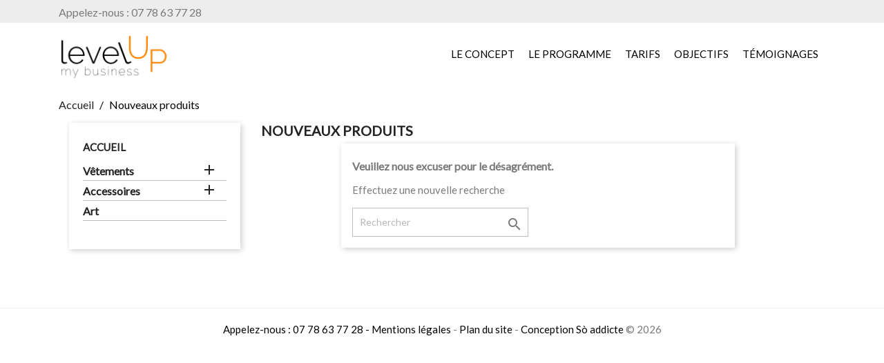

--- FILE ---
content_type: text/css
request_url: https://www.levelup-mybusiness.com/modules/everpspopup/views/css/everpspopup.css
body_size: 671
content:
/**
 * 2019-2022 Team Ever
 *
 * NOTICE OF LICENSE
 *
 * This source file is subject to the Academic Free License (AFL 3.0)
 * that is bundled with this package in the file LICENSE.txt.
 * It is also available through the world-wide-web at this URL:
 * http://opensource.org/licenses/afl-3.0.php
 * If you did not receive a copy of the license and are unable to
 * obtain it through the world-wide-web, please send an email
 * to license@prestashop.com so we can send you a copy immediately.
 *
 *  @author    Team Ever <https://www.team-ever.com/>
 *  @copyright 2019-2022 Team Ever
 *  @license   http://opensource.org/licenses/afl-3.0.php  Academic Free License (AFL 3.0)
 */
/* Webbax - Tuto 36 - Popup */
/*https://www.webbax.ch/2017/10/02/prestashop-1-7-popup-ep-36/*/
#everpspopup_block_center{background-size: cover;}
#everpspopup_block_center h1, #everpspopup_block_center h2, #everpspopup_block_center span {
    text-align: center;
}
#ever_newsletter_subscribe {
    font-size: 0.9rem;
}
.fancybox-slide>*{
    /*padding:0!important;*/
    margin:0!important;
    width:100%!important;
    overflow: hidden;
}
.fancybox-slide{
    padding:0 30%!important;
}

div#everpspopup_block_center img {
    height: auto!important;
    max-width: 100%!important;
}

/* Ipad */
@media(max-width:1024px){
    .fancybox-slide{padding:0 0%!important;}
}

/* Mobile */
@media(max-width:500px){
   .fancybox-slide>*{width:80%!important;}
   .fancybox-slide{padding:0 10%!important;}
}
/*Merci Germain ! De la part de toute la Team :) */
.fancybox-inner{
    overflow: hidden!important;
}
#adult_mode_form .input-group {
    margin: 0 auto;
}


--- FILE ---
content_type: text/css
request_url: https://www.levelup-mybusiness.com/modules/affiliates/views/css/affiliate_tabcontent.css
body_size: 1790
content:
/*
 * Affiliates
 *
 * NOTICE OF LICENSE
 *
 * This source file is subject to the Open Software License (OSL 3.0)
 * that is bundled with this package in the file LICENSE.txt.
 * It is also available through the world-wide-web at this URL:
 * http://opensource.org/licenses/osl-3.0.php
 *
 * @author    FMM Modules
 * @copyright © Copyright 2021 - All right reserved
 * @license   http://opensource.org/licenses/afl-3.0.php  Academic Free License (AFL 3.0)
 * @category  FMM Modules
 * @package   affiliates
 */
#main ul {
    margin-bottom: -5px;
}
ul.affiliation_tabs {
    font-size: 0;
    list-style-type: none;
    padding: 0;
}
ul.affiliation_tabs li {
    cursor: pointer;
    display: inline-block;
    margin-right: 2px;
}
ul.affiliation_tabs li a {
    -moz-border-bottom-colors: none;
    -moz-border-left-colors: none;
    -moz-border-right-colors: none;
    -moz-border-top-colors: none;
    background-image: linear-gradient(#f7f7f7, #ededed);
    background-size: 100% auto;
    border-color: #cacaca #b7b7b7 #9a9a9a;
    border-image: none;
    border-style: solid;
    border-width: 1px;
    color: #555454;
    display: inline-block;
    font: 600 13px/20px "Open Sans",sans-serif;
    overflow: hidden;
    padding: 15px 5px;
    position: relative;
    text-decoration: none;
    text-shadow: 0 1px white;
    text-transform: uppercase;
}
ul.affiliation_tabs li a:visited {
    color: #000;
}
ul.affiliation_tabs li a:hover {
    background: #428BCA none repeat scroll 0 0;
    border: 1px solid #b7b7b7;
    color: #fff;
    text-decoration: none;
}
ul.affiliation_tabs li.selected a, ul.affiliation_tabs li.selected a:hover {
    -moz-border-bottom-colors: none;
    -moz-border-left-colors: none;
    -moz-border-right-colors: none;
    -moz-border-top-colors: none;
    background: #428bca none repeat scroll 0 0;
    border-color: #3276b1;
    border-image: none;
    border-style: solid solid none;
    border-width: 1px 1px 0;
    color: #fff;
    padding-top: 20px;
    position: relative;
    top: 5px;
}
ul.affiliation_tabs li.selected a:hover {
    text-decoration: none;
}
div.tabcontents {
    -moz-border-bottom-colors: none;
    -moz-border-left-colors: none;
    -moz-border-right-colors: none;
    background: rgba(0, 0, 0, 0) url("../img/bck.jpg") repeat scroll 0 0;
    border-bottom: 1px solid #e4e4e4;
    border-image: none;
    border-left: 1px solid #f1f1f1;
    border-radius: 0 3px 3px;
    border-right: 1px solid #f1f1f1;
    border-top: 5px solid #428bca !important;
    padding: 3%;
}
h3.affiliation_heading {
    background: rgba(0, 0, 0, 0) url("../img/new_index.gif") repeat scroll 0 0;
    border-bottom: 1px dashed #d4d4d4;
    border-left: 5px solid #428bca;
    border-top: 1px dashed #d4d4d4;
    color: #555454;
    margin-bottom: 20px;
    padding: 17px 2%;
    text-transform: uppercase;
}
#invite-friend, #pending-referrals, #stats {
}
.affiliateion_table {
    background: #fff none repeat scroll 0 0;
}
table.affiliateion_table > thead > tr > th {
    background: #e6e6e6 none repeat scroll 0 0;
    border-bottom-width: 1px;
    color: #333;
    vertical-align: middle;
}
.status_badge {
    border-radius: 0.25em;
    color: rgb(255, 255, 255);
    font-size: 13px;
    font-weight: bold;
    padding: 6px 20%;
}
.center {
    text-align: center;
}
.first_row {
    background: #f1f1f1 none repeat scroll 0 0 !important;
}
.green_belt {
    background: #80c125 none repeat scroll 0 0 !important;
    color: #fff;
    font-weight: bold;
}
.low_balance {
    background: #ff8080 none repeat scroll 0 0;
    color: #fff;
    font-weight: bold;
}
#referrals .std td input.text {
    border: 1px solid #ccc;
    height: 20px;
}
ul#affiliation_tabs_ps li a {
    background: #ffda5f none repeat scroll 0 0 !important;
    border-radius: 0 !important;
    color: #000 !important;
    font: bold 10px Verdana !important;
    outline: medium none !important;
    padding: 4px 1% !important;
    text-decoration: none !important;
}
ul#affiliation_tabs_ps li.selected a, ul#affiliation_tabs_ps li.selected a:hover {
    -moz-border-bottom-colors: none !important;
    -moz-border-left-colors: none !important;
    -moz-border-right-colors: none !important;
    -moz-border-top-colors: none !important;
    background: #3aa04b none repeat scroll 0 0 !important;
    border-color: darkgreen darkgreen -moz-use-text-color !important;
    border-image: none !important;
    border-style: solid solid none !important;
    border-width: 1px 1px 0 !important;
    color: #fff !important;
    position: relative !important;
    top: 5px !important;
}
@media (min-width: 320px) and (max-width: 980px) {
ul.affiliation_tabs li {
    display: list-item !important;
    margin-bottom: 5px !important;
    width: 80%;
}
ul.affiliation_tabs li.selected {
    margin-left: 10%;
    width: 70%;
}
ul.affiliation_tabs li a {
    background: #ffda5f none repeat scroll 0 0;
    border: 1px solid #f6d02f;
    color: #000;
    font: bold 12px Verdana;
    outline: medium none;
    padding: 12px;
    position: relative;
    text-decoration: none;
}
ul.affiliation_tabs li.selected a, ul.affiliation_tabs li.selected a:hover {
    top: 0;
}
ul.affiliation_tabs li.selected a, ul.affiliation_tabs li.selected a:hover {
    padding-bottom: 10px;
    padding-top: 10px;
}
ul.affiliation_tabs li a {
    -moz-border-bottom-colors: none;
    -moz-border-left-colors: none;
    -moz-border-right-colors: none;
    -moz-border-top-colors: none;
    background-image: linear-gradient(#f7f7f7, #ededed);
    background-size: 100% auto;
    border-color: #cacaca #b7b7b7 #9a9a9a;
    border-image: none;
    border-style: solid;
    border-width: 1px;
    color: #555454;
    display: list-item;
    font: 600 12px/10px "Open Sans",sans-serif;
    overflow: hidden;
    padding: 10px 5%;
    position: relative;
    text-decoration: none;
    text-shadow: 0 1px white;
    text-transform: uppercase;
}
}


/*----- New Features ------*/
.affiliate_banner_element { clear: both; padding: 5px 0}
.affiliate_banner_wrap {background-color: #fff; border: 1px solid #ccc; border-radius: 3px; padding: 3px;}
.affiliate_banner_wrap img { max-width: 100%;}
.affiliate_banner_element textarea { margin-top: 3px; min-height: 180px;}
#fmm_aff_copier { font-size: 10px; color: #fff; padding: 3px 8px; background: #2592a9; font-weight: bold; cursor: pointer;
 margin-left: 4px;}
#fmm_aff_copier:hover { background: #1e788c;}
.copied_color { background: red !important;}

.fmm_code_blk { padding: 1%; background: #e6e6e6; clear: both; margin-bottom: 20px;width: 50%; text-align: center}
.fmm_code_blk_sub { border: 3px dashed #ccc; padding: 3%; }
.fmm_code_blk_sub strong { color: red;}
.fmm_code_blk_code { display: block; clear: both; padding: 3px 0; font-size: 22px; color: #2592a9}
.fmm_code_blk_redflag { display: block; clear: both; font-size: 11px; color: red; font-style: italic; padding-top: 8px}
.aff_fee_structure i { color: red !important; font-size: 11px !important;}
@media (min-width: 120px) and (max-width: 580px) {
.fmm_code_blk { width: 95%;}
}

--- FILE ---
content_type: text/css
request_url: https://www.levelup-mybusiness.com/themes/classic/assets/css/custom.css
body_size: 1436
content:
/*
 * Custom code goes here.
 * A template should always ship with an empty custom.css
 */

/* ADDICTE */
body{
	font-family: 'Lato', sans-serif !important;
}

#wrapper{
	background: white;
}

a,
.tabs .nav-tabs .nav-link.active,
.footer-container li a:hover,
.product-price,
#wrapper .breadcrumb li:last-child,
#wrapper .breadcrumb li::after,
#header .top-menu a[data-depth="0"],
.search-widget form button[type=submit] .search:hover,
.search-widget form button[type=submit]:focus .search,
#products .highlighted-informations .quick-view:hover, .featured-products .highlighted-informations .quick-view:hover, .product-accessories .highlighted-informations .quick-view:hover, .product-miniature .highlighted-informations .quick-view:hover{
    color: black;
}

a:hover,
#header a:hover,
#header .top-menu a[data-depth="0"]:hover{
    color: #f68402;
}

.product-flags li.product-flag{
	background: #f68402;
}

.btn-primary {
    color: #f68402;
    background-color: white;
    border: 1px solid #f68402 !important;
}
.btn-primary.focus, .btn-primary:focus, .btn-primary:hover {
    color: #fff;
    background-color: black;
    border: 1px solid black !important;
}
.btn-primary.disabled.focus, .btn-primary.disabled:focus, .btn-primary.disabled:hover, .btn-primary:disabled.focus, .btn-primary:disabled:focus, .btn-primary:disabled:hover {
    background-color: darkgrey;
    border: 1px solid black !important;
}

.product-images > li.thumb-container > .thumb.selected, .product-images > li.thumb-container > .thumb:hover {
    border: 3px solid black;
}

.tabs .nav-tabs .nav-link.active, .tabs .nav-tabs .nav-link:hover {
    border-bottom: 3px solid black;
}

.product-price{
	font-size: 1.5rem;
}

.search-widget form input[type="text"]:focus {
    outline: 3px solid black;
}

#search_filters, #search_filters_brands, #search_filters_suppliers,
.brands-sort .select-title, .products-sort-order .select-title, .suppliers-sort .select-title,
#wrapper, .product-cover img, #products .thumbnail-container, .featured-products .thumbnail-container, .product-accessories .thumbnail-container, .product-miniature .thumbnail-container, .block-category.card, #products .highlighted-informations, .featured-products .highlighted-informations, .product-accessories .highlighted-informations, .product-miniature .highlighted-informations{
	box-shadow: none;
}

.layout_layout1 .ets_mm_megamenu_content{
    background: none !important;
    border: none;
}

.mm_menu_content_title{
    padding: 10px;
}

.layout_layout1 .mm_menus_li, #header .header-nav{
    border: none !important;
}

.layout_layout1 .mm_menus_li a{
    font-weight: 400;
}

#header .header-top{
    padding-bottom: 0;
}

.ets_mm_megamenu.sticky_enabled:not(.scroll_heading) .ets_mm_megamenu_content_content{
    float: right;
}

.ets_mm_megamenu.sticky_enabled.scroll_heading{
    border-bottom: 1px solid #ededed;
    padding: 5px 0;
}

.ets_mm_megamenu.sticky_enabled.scroll_heading .ets_mm_megamenu_content_content .mm_menus_ul{
    width: auto;
    margin: auto;
}

#header .header-nav #_desktop_contact_link #contact-link,
#header .header-nav .user-info{
    margin-top: 8px;
}

#header .header-nav{
    padding-bottom: 5px;
    background: #ededed;
    margin-bottom: 15px;
    max-height: auto;
}

.changestatus.transition_floating .close_menu, .changestatus.transition_full .close_menu{
    background: #ededed;
    color: black !important;
}
.changestatus .mm_menus_back_icon{
    border-color: black !important;
}
.changestatus .close_menu .icon-bar{
    background: black;
}

.footer-container{
    box-shadow: none;
    border-top: 1px solid #ededed;
}

/* FORM INSCRIPTION */
#authentication .breadcrumb{
    margin: 0;
    text-align: right;
    font-size: .875rem;
}
#authentication .page-header{
    text-align: center;
}
#authentication .page-header h1{
    color: #f68402;
    text-transform: uppercase;
    font-weight: 300;
    font-family: "Lato", sans-serif;
    font-size: 2rem;
}
.page-authentication #content{
    box-shadow: none;
    background: #ededed;
}
.page-authentication .form-control {
    background: white;
}
.page-authentication .btn-primary {
    color: white; 
    background-color:#f68402;
}
.page-authentication .btn-primary:hover {
    color: white; 
    background-color:#2d5463;
}
.page-authentication label,
.page-authentication .label{
    text-align: left;
}

b, strong{
    font-weight: 800;
}

/* POPUP *
#everpspopup_block_center {
    background-size: cover;
    position: absolute;
    top: 200px;
    background: transparent;
    max-width: 500px;
    left: 50%;
    margin-left: -250px;
}*/

#everpspopup_block_center .container,
.fancybox-skin{
    background: transparent !important;
    box-shadow: none !important;
}

@media (max-width: 767px) {
    .header-top, #header .header-nav #menu-icon{
        display: none;
    }
    header-nav{
        margin-bottom: 0;
    }
    #wrapper{
        padding-top: 0;
    }
    #header, #header .header-nav{
        background: white;
    }
    #header .header-nav .top-logo{
        text-align: center;
    }
    .btn_inscription{
        margin-top: -40px !important;
    }
}